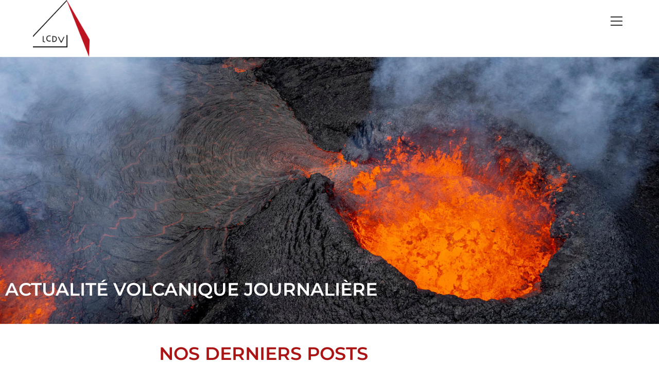

--- FILE ---
content_type: text/html; charset=UTF-8
request_url: https://lechaudrondevulcain.com/?faq_category=lapilli
body_size: 11671
content:
<!DOCTYPE html>
<html class="html" lang="fr-FR">
<head>
	<meta charset="UTF-8">
	<link rel="profile" href="https://gmpg.org/xfn/11">

	<title>le  chaudron de vulcain &#8211; Site de volcanologie</title>
<meta name='robots' content='max-image-preview:large' />
<link rel="pingback" href="https://lechaudrondevulcain.com/xmlrpc.php">
<meta name="viewport" content="width=device-width, initial-scale=1"><link rel="alternate" type="application/rss+xml" title="le  chaudron de vulcain &raquo; Flux" href="https://lechaudrondevulcain.com/feed/" />
<link rel="alternate" type="application/rss+xml" title="le  chaudron de vulcain &raquo; Flux des commentaires" href="https://lechaudrondevulcain.com/comments/feed/" />
<link rel="alternate" type="application/rss+xml" title="le  chaudron de vulcain &raquo; Homepage 1 Flux des commentaires" href="https://lechaudrondevulcain.com/homepage-1/feed/" />
<link rel="alternate" title="oEmbed (JSON)" type="application/json+oembed" href="https://lechaudrondevulcain.com/wp-json/oembed/1.0/embed?url=https%3A%2F%2Flechaudrondevulcain.com%2F" />
<link rel="alternate" title="oEmbed (XML)" type="text/xml+oembed" href="https://lechaudrondevulcain.com/wp-json/oembed/1.0/embed?url=https%3A%2F%2Flechaudrondevulcain.com%2F&#038;format=xml" />
<style id='wp-img-auto-sizes-contain-inline-css'>
img:is([sizes=auto i],[sizes^="auto," i]){contain-intrinsic-size:3000px 1500px}
/*# sourceURL=wp-img-auto-sizes-contain-inline-css */
</style>
<style id='wp-emoji-styles-inline-css'>

	img.wp-smiley, img.emoji {
		display: inline !important;
		border: none !important;
		box-shadow: none !important;
		height: 1em !important;
		width: 1em !important;
		margin: 0 0.07em !important;
		vertical-align: -0.1em !important;
		background: none !important;
		padding: 0 !important;
	}
/*# sourceURL=wp-emoji-styles-inline-css */
</style>
<style id='classic-theme-styles-inline-css'>
/*! This file is auto-generated */
.wp-block-button__link{color:#fff;background-color:#32373c;border-radius:9999px;box-shadow:none;text-decoration:none;padding:calc(.667em + 2px) calc(1.333em + 2px);font-size:1.125em}.wp-block-file__button{background:#32373c;color:#fff;text-decoration:none}
/*# sourceURL=/wp-includes/css/classic-themes.min.css */
</style>
<style id='global-styles-inline-css'>
:root{--wp--preset--aspect-ratio--square: 1;--wp--preset--aspect-ratio--4-3: 4/3;--wp--preset--aspect-ratio--3-4: 3/4;--wp--preset--aspect-ratio--3-2: 3/2;--wp--preset--aspect-ratio--2-3: 2/3;--wp--preset--aspect-ratio--16-9: 16/9;--wp--preset--aspect-ratio--9-16: 9/16;--wp--preset--color--black: #000000;--wp--preset--color--cyan-bluish-gray: #abb8c3;--wp--preset--color--white: #ffffff;--wp--preset--color--pale-pink: #f78da7;--wp--preset--color--vivid-red: #cf2e2e;--wp--preset--color--luminous-vivid-orange: #ff6900;--wp--preset--color--luminous-vivid-amber: #fcb900;--wp--preset--color--light-green-cyan: #7bdcb5;--wp--preset--color--vivid-green-cyan: #00d084;--wp--preset--color--pale-cyan-blue: #8ed1fc;--wp--preset--color--vivid-cyan-blue: #0693e3;--wp--preset--color--vivid-purple: #9b51e0;--wp--preset--gradient--vivid-cyan-blue-to-vivid-purple: linear-gradient(135deg,rgb(6,147,227) 0%,rgb(155,81,224) 100%);--wp--preset--gradient--light-green-cyan-to-vivid-green-cyan: linear-gradient(135deg,rgb(122,220,180) 0%,rgb(0,208,130) 100%);--wp--preset--gradient--luminous-vivid-amber-to-luminous-vivid-orange: linear-gradient(135deg,rgb(252,185,0) 0%,rgb(255,105,0) 100%);--wp--preset--gradient--luminous-vivid-orange-to-vivid-red: linear-gradient(135deg,rgb(255,105,0) 0%,rgb(207,46,46) 100%);--wp--preset--gradient--very-light-gray-to-cyan-bluish-gray: linear-gradient(135deg,rgb(238,238,238) 0%,rgb(169,184,195) 100%);--wp--preset--gradient--cool-to-warm-spectrum: linear-gradient(135deg,rgb(74,234,220) 0%,rgb(151,120,209) 20%,rgb(207,42,186) 40%,rgb(238,44,130) 60%,rgb(251,105,98) 80%,rgb(254,248,76) 100%);--wp--preset--gradient--blush-light-purple: linear-gradient(135deg,rgb(255,206,236) 0%,rgb(152,150,240) 100%);--wp--preset--gradient--blush-bordeaux: linear-gradient(135deg,rgb(254,205,165) 0%,rgb(254,45,45) 50%,rgb(107,0,62) 100%);--wp--preset--gradient--luminous-dusk: linear-gradient(135deg,rgb(255,203,112) 0%,rgb(199,81,192) 50%,rgb(65,88,208) 100%);--wp--preset--gradient--pale-ocean: linear-gradient(135deg,rgb(255,245,203) 0%,rgb(182,227,212) 50%,rgb(51,167,181) 100%);--wp--preset--gradient--electric-grass: linear-gradient(135deg,rgb(202,248,128) 0%,rgb(113,206,126) 100%);--wp--preset--gradient--midnight: linear-gradient(135deg,rgb(2,3,129) 0%,rgb(40,116,252) 100%);--wp--preset--font-size--small: 13px;--wp--preset--font-size--medium: 20px;--wp--preset--font-size--large: 36px;--wp--preset--font-size--x-large: 42px;--wp--preset--spacing--20: 0.44rem;--wp--preset--spacing--30: 0.67rem;--wp--preset--spacing--40: 1rem;--wp--preset--spacing--50: 1.5rem;--wp--preset--spacing--60: 2.25rem;--wp--preset--spacing--70: 3.38rem;--wp--preset--spacing--80: 5.06rem;--wp--preset--shadow--natural: 6px 6px 9px rgba(0, 0, 0, 0.2);--wp--preset--shadow--deep: 12px 12px 50px rgba(0, 0, 0, 0.4);--wp--preset--shadow--sharp: 6px 6px 0px rgba(0, 0, 0, 0.2);--wp--preset--shadow--outlined: 6px 6px 0px -3px rgb(255, 255, 255), 6px 6px rgb(0, 0, 0);--wp--preset--shadow--crisp: 6px 6px 0px rgb(0, 0, 0);}:where(.is-layout-flex){gap: 0.5em;}:where(.is-layout-grid){gap: 0.5em;}body .is-layout-flex{display: flex;}.is-layout-flex{flex-wrap: wrap;align-items: center;}.is-layout-flex > :is(*, div){margin: 0;}body .is-layout-grid{display: grid;}.is-layout-grid > :is(*, div){margin: 0;}:where(.wp-block-columns.is-layout-flex){gap: 2em;}:where(.wp-block-columns.is-layout-grid){gap: 2em;}:where(.wp-block-post-template.is-layout-flex){gap: 1.25em;}:where(.wp-block-post-template.is-layout-grid){gap: 1.25em;}.has-black-color{color: var(--wp--preset--color--black) !important;}.has-cyan-bluish-gray-color{color: var(--wp--preset--color--cyan-bluish-gray) !important;}.has-white-color{color: var(--wp--preset--color--white) !important;}.has-pale-pink-color{color: var(--wp--preset--color--pale-pink) !important;}.has-vivid-red-color{color: var(--wp--preset--color--vivid-red) !important;}.has-luminous-vivid-orange-color{color: var(--wp--preset--color--luminous-vivid-orange) !important;}.has-luminous-vivid-amber-color{color: var(--wp--preset--color--luminous-vivid-amber) !important;}.has-light-green-cyan-color{color: var(--wp--preset--color--light-green-cyan) !important;}.has-vivid-green-cyan-color{color: var(--wp--preset--color--vivid-green-cyan) !important;}.has-pale-cyan-blue-color{color: var(--wp--preset--color--pale-cyan-blue) !important;}.has-vivid-cyan-blue-color{color: var(--wp--preset--color--vivid-cyan-blue) !important;}.has-vivid-purple-color{color: var(--wp--preset--color--vivid-purple) !important;}.has-black-background-color{background-color: var(--wp--preset--color--black) !important;}.has-cyan-bluish-gray-background-color{background-color: var(--wp--preset--color--cyan-bluish-gray) !important;}.has-white-background-color{background-color: var(--wp--preset--color--white) !important;}.has-pale-pink-background-color{background-color: var(--wp--preset--color--pale-pink) !important;}.has-vivid-red-background-color{background-color: var(--wp--preset--color--vivid-red) !important;}.has-luminous-vivid-orange-background-color{background-color: var(--wp--preset--color--luminous-vivid-orange) !important;}.has-luminous-vivid-amber-background-color{background-color: var(--wp--preset--color--luminous-vivid-amber) !important;}.has-light-green-cyan-background-color{background-color: var(--wp--preset--color--light-green-cyan) !important;}.has-vivid-green-cyan-background-color{background-color: var(--wp--preset--color--vivid-green-cyan) !important;}.has-pale-cyan-blue-background-color{background-color: var(--wp--preset--color--pale-cyan-blue) !important;}.has-vivid-cyan-blue-background-color{background-color: var(--wp--preset--color--vivid-cyan-blue) !important;}.has-vivid-purple-background-color{background-color: var(--wp--preset--color--vivid-purple) !important;}.has-black-border-color{border-color: var(--wp--preset--color--black) !important;}.has-cyan-bluish-gray-border-color{border-color: var(--wp--preset--color--cyan-bluish-gray) !important;}.has-white-border-color{border-color: var(--wp--preset--color--white) !important;}.has-pale-pink-border-color{border-color: var(--wp--preset--color--pale-pink) !important;}.has-vivid-red-border-color{border-color: var(--wp--preset--color--vivid-red) !important;}.has-luminous-vivid-orange-border-color{border-color: var(--wp--preset--color--luminous-vivid-orange) !important;}.has-luminous-vivid-amber-border-color{border-color: var(--wp--preset--color--luminous-vivid-amber) !important;}.has-light-green-cyan-border-color{border-color: var(--wp--preset--color--light-green-cyan) !important;}.has-vivid-green-cyan-border-color{border-color: var(--wp--preset--color--vivid-green-cyan) !important;}.has-pale-cyan-blue-border-color{border-color: var(--wp--preset--color--pale-cyan-blue) !important;}.has-vivid-cyan-blue-border-color{border-color: var(--wp--preset--color--vivid-cyan-blue) !important;}.has-vivid-purple-border-color{border-color: var(--wp--preset--color--vivid-purple) !important;}.has-vivid-cyan-blue-to-vivid-purple-gradient-background{background: var(--wp--preset--gradient--vivid-cyan-blue-to-vivid-purple) !important;}.has-light-green-cyan-to-vivid-green-cyan-gradient-background{background: var(--wp--preset--gradient--light-green-cyan-to-vivid-green-cyan) !important;}.has-luminous-vivid-amber-to-luminous-vivid-orange-gradient-background{background: var(--wp--preset--gradient--luminous-vivid-amber-to-luminous-vivid-orange) !important;}.has-luminous-vivid-orange-to-vivid-red-gradient-background{background: var(--wp--preset--gradient--luminous-vivid-orange-to-vivid-red) !important;}.has-very-light-gray-to-cyan-bluish-gray-gradient-background{background: var(--wp--preset--gradient--very-light-gray-to-cyan-bluish-gray) !important;}.has-cool-to-warm-spectrum-gradient-background{background: var(--wp--preset--gradient--cool-to-warm-spectrum) !important;}.has-blush-light-purple-gradient-background{background: var(--wp--preset--gradient--blush-light-purple) !important;}.has-blush-bordeaux-gradient-background{background: var(--wp--preset--gradient--blush-bordeaux) !important;}.has-luminous-dusk-gradient-background{background: var(--wp--preset--gradient--luminous-dusk) !important;}.has-pale-ocean-gradient-background{background: var(--wp--preset--gradient--pale-ocean) !important;}.has-electric-grass-gradient-background{background: var(--wp--preset--gradient--electric-grass) !important;}.has-midnight-gradient-background{background: var(--wp--preset--gradient--midnight) !important;}.has-small-font-size{font-size: var(--wp--preset--font-size--small) !important;}.has-medium-font-size{font-size: var(--wp--preset--font-size--medium) !important;}.has-large-font-size{font-size: var(--wp--preset--font-size--large) !important;}.has-x-large-font-size{font-size: var(--wp--preset--font-size--x-large) !important;}
:where(.wp-block-post-template.is-layout-flex){gap: 1.25em;}:where(.wp-block-post-template.is-layout-grid){gap: 1.25em;}
:where(.wp-block-term-template.is-layout-flex){gap: 1.25em;}:where(.wp-block-term-template.is-layout-grid){gap: 1.25em;}
:where(.wp-block-columns.is-layout-flex){gap: 2em;}:where(.wp-block-columns.is-layout-grid){gap: 2em;}
:root :where(.wp-block-pullquote){font-size: 1.5em;line-height: 1.6;}
/*# sourceURL=global-styles-inline-css */
</style>
<link rel='stylesheet' id='font-awesome-css' href='https://lechaudrondevulcain.com/wp-content/themes/oceanwp/assets/fonts/fontawesome/css/all.min.css?ver=6.4.2' media='all' />
<link rel='stylesheet' id='simple-line-icons-css' href='https://lechaudrondevulcain.com/wp-content/themes/oceanwp/assets/css/third/simple-line-icons.min.css?ver=2.4.0' media='all' />
<link rel='stylesheet' id='oceanwp-style-css' href='https://lechaudrondevulcain.com/wp-content/themes/oceanwp/assets/css/style.min.css?ver=3.5.7' media='all' />
<link rel='stylesheet' id='elementor-icons-css' href='https://lechaudrondevulcain.com/wp-content/plugins/elementor/assets/lib/eicons/css/elementor-icons.min.css?ver=5.46.0' media='all' />
<link rel='stylesheet' id='elementor-frontend-css' href='https://lechaudrondevulcain.com/wp-content/plugins/elementor/assets/css/frontend.min.css?ver=3.34.3' media='all' />
<link rel='stylesheet' id='elementor-post-37707-css' href='https://lechaudrondevulcain.com/wp-content/uploads/elementor/css/post-37707.css?ver=1769499100' media='all' />
<link rel='stylesheet' id='elementor-pro-css' href='https://lechaudrondevulcain.com/wp-content/plugins/elementor-pro/assets/css/frontend.min.css?ver=3.22.1' media='all' />
<link rel='stylesheet' id='widget-heading-css' href='https://lechaudrondevulcain.com/wp-content/plugins/elementor/assets/css/widget-heading.min.css?ver=3.34.3' media='all' />
<link rel='stylesheet' id='elementor-icons-shared-0-css' href='https://lechaudrondevulcain.com/wp-content/plugins/elementor/assets/lib/font-awesome/css/fontawesome.min.css?ver=5.15.3' media='all' />
<link rel='stylesheet' id='elementor-icons-fa-solid-css' href='https://lechaudrondevulcain.com/wp-content/plugins/elementor/assets/lib/font-awesome/css/solid.min.css?ver=5.15.3' media='all' />
<link rel='stylesheet' id='elementor-post-8-css' href='https://lechaudrondevulcain.com/wp-content/uploads/elementor/css/post-8.css?ver=1769499100' media='all' />
<link rel='stylesheet' id='elementor-gf-local-roboto-css' href='https://lechaudrondevulcain.com/wp-content/uploads/elementor/google-fonts/css/roboto.css?ver=1742228274' media='all' />
<link rel='stylesheet' id='elementor-gf-local-robotoslab-css' href='https://lechaudrondevulcain.com/wp-content/uploads/elementor/google-fonts/css/robotoslab.css?ver=1742228277' media='all' />
<link rel='stylesheet' id='elementor-gf-local-montserrat-css' href='https://lechaudrondevulcain.com/wp-content/uploads/elementor/google-fonts/css/montserrat.css?ver=1742228281' media='all' />
<script src="https://lechaudrondevulcain.com/wp-includes/js/jquery/jquery.min.js?ver=3.7.1" id="jquery-core-js"></script>
<script src="https://lechaudrondevulcain.com/wp-includes/js/jquery/jquery-migrate.min.js?ver=3.4.1" id="jquery-migrate-js"></script>
<link rel="https://api.w.org/" href="https://lechaudrondevulcain.com/wp-json/" /><link rel="alternate" title="JSON" type="application/json" href="https://lechaudrondevulcain.com/wp-json/wp/v2/pages/8" /><link rel="EditURI" type="application/rsd+xml" title="RSD" href="https://lechaudrondevulcain.com/xmlrpc.php?rsd" />
<meta name="generator" content="WordPress 6.9" />
<link rel="canonical" href="https://lechaudrondevulcain.com/" />
<link rel='shortlink' href='https://lechaudrondevulcain.com/' />
<meta name="generator" content="Elementor 3.34.3; features: additional_custom_breakpoints; settings: css_print_method-external, google_font-enabled, font_display-swap">
<style>.recentcomments a{display:inline !important;padding:0 !important;margin:0 !important;}</style>			<style>
				.e-con.e-parent:nth-of-type(n+4):not(.e-lazyloaded):not(.e-no-lazyload),
				.e-con.e-parent:nth-of-type(n+4):not(.e-lazyloaded):not(.e-no-lazyload) * {
					background-image: none !important;
				}
				@media screen and (max-height: 1024px) {
					.e-con.e-parent:nth-of-type(n+3):not(.e-lazyloaded):not(.e-no-lazyload),
					.e-con.e-parent:nth-of-type(n+3):not(.e-lazyloaded):not(.e-no-lazyload) * {
						background-image: none !important;
					}
				}
				@media screen and (max-height: 640px) {
					.e-con.e-parent:nth-of-type(n+2):not(.e-lazyloaded):not(.e-no-lazyload),
					.e-con.e-parent:nth-of-type(n+2):not(.e-lazyloaded):not(.e-no-lazyload) * {
						background-image: none !important;
					}
				}
			</style>
			<link rel="icon" href="https://lechaudrondevulcain.com/wp-content/uploads/2016/07/cropped-logos-vecteuriser-ok-e1510081760187-32x32.png" sizes="32x32" />
<link rel="icon" href="https://lechaudrondevulcain.com/wp-content/uploads/2016/07/cropped-logos-vecteuriser-ok-e1510081760187-192x192.png" sizes="192x192" />
<link rel="apple-touch-icon" href="https://lechaudrondevulcain.com/wp-content/uploads/2016/07/cropped-logos-vecteuriser-ok-e1510081760187-180x180.png" />
<meta name="msapplication-TileImage" content="https://lechaudrondevulcain.com/wp-content/uploads/2016/07/cropped-logos-vecteuriser-ok-e1510081760187-270x270.png" />
<!-- OceanWP CSS -->
<style type="text/css">
/* Header CSS */#site-logo #site-logo-inner,.oceanwp-social-menu .social-menu-inner,#site-header.full_screen-header .menu-bar-inner,.after-header-content .after-header-content-inner{height:86px}#site-navigation-wrap .dropdown-menu >li >a,.oceanwp-mobile-menu-icon a,.mobile-menu-close,.after-header-content-inner >a{line-height:86px}#site-header.has-header-media .overlay-header-media{background-color:rgba(0,0,0,0.5)}#site-logo #site-logo-inner a img,#site-header.center-header #site-navigation-wrap .middle-site-logo a img{max-width:110px}#site-navigation-wrap .dropdown-menu >li >a{padding:0 10px}
</style></head>

<body class="home wp-singular page-template-default page page-id-8 wp-custom-logo wp-embed-responsive wp-theme-oceanwp oceanwp-theme dropdown-mobile default-breakpoint has-sidebar content-right-sidebar page-header-disabled has-breadcrumbs elementor-default elementor-template-full-width elementor-kit-37707 elementor-page elementor-page-8" itemscope="itemscope" itemtype="https://schema.org/WebPage">

	
	
	<div id="outer-wrap" class="site clr">

		<a class="skip-link screen-reader-text" href="#main">Skip to content</a>

		
		<div id="wrap" class="clr">

			
			
<header id="site-header" class="full_screen-header clr" data-height="86" itemscope="itemscope" itemtype="https://schema.org/WPHeader" role="banner">

	
		

<div id="site-header-inner" class="clr container">

	
	

<div id="site-logo" class="clr" itemscope itemtype="https://schema.org/Brand" >

	
	<div id="site-logo-inner" class="clr">

		<a href="https://lechaudrondevulcain.com/" class="custom-logo-link" rel="home" aria-current="page"><img fetchpriority="high" width="512" height="512" src="https://lechaudrondevulcain.com/wp-content/uploads/2016/07/cropped-logos-vecteuriser-ok-e1510081760187.png" class="custom-logo" alt="le  chaudron de vulcain" decoding="async" srcset="https://lechaudrondevulcain.com/wp-content/uploads/2016/07/cropped-logos-vecteuriser-ok-e1510081760187.png 512w, https://lechaudrondevulcain.com/wp-content/uploads/2016/07/cropped-logos-vecteuriser-ok-e1510081760187-300x300.png 300w, https://lechaudrondevulcain.com/wp-content/uploads/2016/07/cropped-logos-vecteuriser-ok-e1510081760187-150x150.png 150w, https://lechaudrondevulcain.com/wp-content/uploads/2016/07/cropped-logos-vecteuriser-ok-e1510081760187-270x270.png 270w, https://lechaudrondevulcain.com/wp-content/uploads/2016/07/cropped-logos-vecteuriser-ok-e1510081760187-192x192.png 192w, https://lechaudrondevulcain.com/wp-content/uploads/2016/07/cropped-logos-vecteuriser-ok-e1510081760187-180x180.png 180w, https://lechaudrondevulcain.com/wp-content/uploads/2016/07/cropped-logos-vecteuriser-ok-e1510081760187-32x32.png 32w" sizes="(max-width: 512px) 100vw, 512px" /></a>
	</div><!-- #site-logo-inner -->

	
	
</div><!-- #site-logo -->


	<div id="site-navigation-wrap" class="clr">

		<div class="menu-bar-wrap clr">
			<div class="menu-bar-inner clr">
				<a href="https://lechaudrondevulcain.com/#header-menu-toggle" class="menu-bar"><span class="ham"></span><span class="screen-reader-text">View website Menu</span></a>
			</div>
		</div>

		<div id="full-screen-menu" class="clr">
			<div id="full-screen-menu-inner" class="clr">
				
			
			
			<nav id="site-navigation" class="navigation main-navigation clr" itemscope="itemscope" itemtype="https://schema.org/SiteNavigationElement" role="navigation" >

				<ul id="menu-menu-2024" class="main-menu fs-dropdown-menu"><li id="menu-item-45671" class="menu-item menu-item-type-post_type menu-item-object-page menu-item-home current-menu-item page_item page-item-8 current_page_item menu-item-45671"><a href="https://lechaudrondevulcain.com/" class="menu-link"><span class="text-wrap">Accueil</span></a></li><li id="menu-item-45672" class="menu-item menu-item-type-post_type menu-item-object-page menu-item-45672"><a href="https://lechaudrondevulcain.com/contact-3/" class="menu-link"><span class="text-wrap">Contact</span></a></li><li class="search-toggle-li" ><form action="https://lechaudrondevulcain.com/" class="header-searchform" aria-label="Rechercher sur ce site"><span class="search-text">Saisissez votre recherche<span><i></i><i></i><i></i></span></span><input aria-label="After typing hit enter to submit search query" type="search" name="s" value="" autocomplete="off" /></form></li></ul>
			</nav><!-- #site-navigation -->

			
			
		
		
				</div>
		</div>

	</div><!-- #site-header-wrap -->

	
	
	<div class="oceanwp-mobile-menu-icon clr mobile-right">

		
		
		
		<a href="https://lechaudrondevulcain.com/#mobile-menu-toggle" class="mobile-menu"  aria-label="Menu mobile">
							<i class="fa fa-bars" aria-hidden="true"></i>
								<span class="oceanwp-text">Menu</span>
				<span class="oceanwp-close-text">Fermer</span>
						</a>

		
		
		
	</div><!-- #oceanwp-mobile-menu-navbar -->

	

</div><!-- #site-header-inner -->


<div id="mobile-dropdown" class="clr" >

	<nav class="clr" itemscope="itemscope" itemtype="https://schema.org/SiteNavigationElement">

		<ul id="menu-menu-2025" class="menu"><li class="menu-item menu-item-type-post_type menu-item-object-page menu-item-home current-menu-item page_item page-item-8 current_page_item menu-item-45671"><a href="https://lechaudrondevulcain.com/" aria-current="page">Accueil</a></li>
<li class="menu-item menu-item-type-post_type menu-item-object-page menu-item-45672"><a href="https://lechaudrondevulcain.com/contact-3/">Contact</a></li>
<li class="search-toggle-li" ><form action="https://lechaudrondevulcain.com/" class="header-searchform" aria-label="Rechercher sur ce site"><span class="search-text">Saisissez votre recherche<span><i></i><i></i><i></i></span></span><input aria-label="After typing hit enter to submit search query" type="search" name="s" value="" autocomplete="off" /></form></li></ul>
<div id="mobile-menu-search" class="clr">
	<form aria-label="Rechercher sur ce site" method="get" action="https://lechaudrondevulcain.com/" class="mobile-searchform">
		<input aria-label="Insérer une requête de recherche" value="" class="field" id="ocean-mobile-search-1" type="search" name="s" autocomplete="off" placeholder="Rechercher" />
		<button aria-label="Envoyer la recherche" type="submit" class="searchform-submit">
			<i class=" icon-magnifier" aria-hidden="true" role="img"></i>		</button>
					</form>
</div><!-- .mobile-menu-search -->

	</nav>

</div>


		
		
</header><!-- #site-header -->


			
			<main id="main" class="site-main clr"  role="main">

						<div data-elementor-type="wp-page" data-elementor-id="8" class="elementor elementor-8" data-elementor-post-type="page">
						<section class="elementor-section elementor-top-section elementor-element elementor-element-4a32bff elementor-section-height-min-height elementor-section-items-bottom elementor-section-boxed elementor-section-height-default" data-id="4a32bff" data-element_type="section" data-settings="{&quot;background_background&quot;:&quot;classic&quot;}">
						<div class="elementor-container elementor-column-gap-default">
					<div class="elementor-column elementor-col-50 elementor-top-column elementor-element elementor-element-d1d5e92" data-id="d1d5e92" data-element_type="column">
			<div class="elementor-widget-wrap elementor-element-populated">
						<div class="elementor-element elementor-element-a01d1a5 elementor-widget elementor-widget-heading" data-id="a01d1a5" data-element_type="widget" data-widget_type="heading.default">
				<div class="elementor-widget-container">
					<h2 class="elementor-heading-title elementor-size-default">ACTUALITÉ VOLCANIQUE JOURNALIÈRE</h2>				</div>
				</div>
					</div>
		</div>
				<div class="elementor-column elementor-col-50 elementor-top-column elementor-element elementor-element-01cab14" data-id="01cab14" data-element_type="column">
			<div class="elementor-widget-wrap">
							</div>
		</div>
					</div>
		</section>
				<section class="elementor-section elementor-top-section elementor-element elementor-element-f86ab68 elementor-section-boxed elementor-section-height-default elementor-section-height-default" data-id="f86ab68" data-element_type="section">
						<div class="elementor-container elementor-column-gap-default">
					<div class="elementor-column elementor-col-100 elementor-top-column elementor-element elementor-element-38edb18" data-id="38edb18" data-element_type="column">
			<div class="elementor-widget-wrap elementor-element-populated">
						<div class="elementor-element elementor-element-f3c3b07 elementor-widget elementor-widget-heading" data-id="f3c3b07" data-element_type="widget" data-widget_type="heading.default">
				<div class="elementor-widget-container">
					<h2 class="elementor-heading-title elementor-size-default">NOS DERNIERS POSTS</h2>				</div>
				</div>
				<div class="elementor-element elementor-element-07823c6 elementor-search-form--skin-classic elementor-search-form--button-type-icon elementor-search-form--icon-search elementor-widget elementor-widget-search-form" data-id="07823c6" data-element_type="widget" data-settings="{&quot;skin&quot;:&quot;classic&quot;}" data-widget_type="search-form.default">
				<div class="elementor-widget-container">
							<search role="search">
			<form class="elementor-search-form" action="https://lechaudrondevulcain.com" method="get">
												<div class="elementor-search-form__container">
					<label class="elementor-screen-only" for="elementor-search-form-07823c6">Rechercher </label>

					
					<input id="elementor-search-form-07823c6" placeholder="Rechercher un volcan, un sujet,..." class="elementor-search-form__input" type="search" name="s" value="">
					
											<button class="elementor-search-form__submit" type="submit" aria-label="Rechercher ">
															<i aria-hidden="true" class="fas fa-search"></i>								<span class="elementor-screen-only">Rechercher </span>
													</button>
					
									</div>
			</form>
		</search>
						</div>
				</div>
					</div>
		</div>
					</div>
		</section>
				<section class="elementor-section elementor-top-section elementor-element elementor-element-56dfe41 elementor-section-boxed elementor-section-height-default elementor-section-height-default" data-id="56dfe41" data-element_type="section">
						<div class="elementor-container elementor-column-gap-default">
					<div class="elementor-column elementor-col-100 elementor-top-column elementor-element elementor-element-66350e6" data-id="66350e6" data-element_type="column">
			<div class="elementor-widget-wrap elementor-element-populated">
						<div class="elementor-element elementor-element-238da76 elementor-posts--align-center elementor-grid-3 elementor-grid-tablet-2 elementor-grid-mobile-1 elementor-posts--thumbnail-top load-more-align-center elementor-widget elementor-widget-posts" data-id="238da76" data-element_type="widget" data-settings="{&quot;pagination_type&quot;:&quot;load_more_on_click&quot;,&quot;classic_columns&quot;:&quot;3&quot;,&quot;classic_columns_tablet&quot;:&quot;2&quot;,&quot;classic_columns_mobile&quot;:&quot;1&quot;,&quot;classic_row_gap&quot;:{&quot;unit&quot;:&quot;px&quot;,&quot;size&quot;:35,&quot;sizes&quot;:[]},&quot;classic_row_gap_tablet&quot;:{&quot;unit&quot;:&quot;px&quot;,&quot;size&quot;:&quot;&quot;,&quot;sizes&quot;:[]},&quot;classic_row_gap_mobile&quot;:{&quot;unit&quot;:&quot;px&quot;,&quot;size&quot;:&quot;&quot;,&quot;sizes&quot;:[]},&quot;load_more_spinner&quot;:{&quot;value&quot;:&quot;fas fa-spinner&quot;,&quot;library&quot;:&quot;fa-solid&quot;}}" data-widget_type="posts.classic">
				<div class="elementor-widget-container">
							<div class="elementor-posts-container elementor-posts elementor-posts--skin-classic elementor-grid">
				<article class="elementor-post elementor-grid-item post-45789 post type-post status-publish format-standard has-post-thumbnail hentry category-blog-georges-vitton category-colombie category-costa-rica category-ibu category-indonesie category-le-chaudron-de-vulcain category-mexique category-perou category-poas category-popocatepetl category-purace category-rincon-de-la-vieja tag-blog-georges-vitton tag-colombie tag-costa-rica tag-ibu tag-indonesie tag-le-chaudron-de-vulcain tag-mexique tag-perou tag-poas tag-popocatepetl tag-purace tag-rincon-de-la-vieja tag-sabancaya entry has-media">
				<a class="elementor-post__thumbnail__link" href="https://lechaudrondevulcain.com/january-27-2026-en-indonesia-ibu-colombia-purace-los-coconucos-volcanic-chain-peru-sabancaya-costa-rica-poas-rincon-de-la-vieja-mexico-popocatepetl/" tabindex="-1" >
			<div class="elementor-post__thumbnail"><img decoding="async" width="1000" height="750" src="https://lechaudrondevulcain.com/wp-content/uploads/2026/01/VEN_IBU20260127064008.jpg" class="attachment-full size-full wp-image-45783" alt="" srcset="https://lechaudrondevulcain.com/wp-content/uploads/2026/01/VEN_IBU20260127064008.jpg 1000w, https://lechaudrondevulcain.com/wp-content/uploads/2026/01/VEN_IBU20260127064008-300x225.jpg 300w, https://lechaudrondevulcain.com/wp-content/uploads/2026/01/VEN_IBU20260127064008-768x576.jpg 768w" sizes="(max-width: 1000px) 100vw, 1000px" /></div>
		</a>
				<div class="elementor-post__text">
				<h3 class="elementor-post__title">
			<a href="https://lechaudrondevulcain.com/january-27-2026-en-indonesia-ibu-colombia-purace-los-coconucos-volcanic-chain-peru-sabancaya-costa-rica-poas-rincon-de-la-vieja-mexico-popocatepetl/" >
				January 27, 2026. EN. Indonesia : Ibu , Colombia : Purace – Los Coconucos volcanic chain , Peru : Sabancaya , Costa Rica : Poas / Rincon de la Vieja , Mexico : Popocatepetl .			</a>
		</h3>
		
		<a class="elementor-post__read-more" href="https://lechaudrondevulcain.com/january-27-2026-en-indonesia-ibu-colombia-purace-los-coconucos-volcanic-chain-peru-sabancaya-costa-rica-poas-rincon-de-la-vieja-mexico-popocatepetl/" aria-label="En savoir plus sur January 27, 2026. EN. Indonesia : Ibu , Colombia : Purace – Los Coconucos volcanic chain , Peru : Sabancaya , Costa Rica : Poas / Rincon de la Vieja , Mexico : Popocatepetl ." tabindex="-1" >
			EN SAVOIR PLUS		</a>

				</div>
				</article>
				<article class="elementor-post elementor-grid-item post-45782 post type-post status-publish format-standard has-post-thumbnail hentry category-blog-georges-vitton category-colombie category-costa-rica category-ibu category-indonesie category-le-chaudron-de-vulcain category-mexique category-perou category-poas category-popocatepetl category-purace category-rincon-de-la-vieja tag-blog-georges-vitton tag-colombie tag-costa-rica tag-ibu tag-indonesie tag-le-chaudron-de-vulcain tag-mexique tag-perou tag-poas tag-popocatepetl tag-purace tag-rincon-de-la-vieja tag-sabancaya entry has-media">
				<a class="elementor-post__thumbnail__link" href="https://lechaudrondevulcain.com/27-janvier-2026-fr-indonesie-ibu-colombie-purace-chaine-volcanique-los-coconucos-perou-sabancaya-costa-rica-poas-rincon-de-la-vieja-mexique-popocatepetl/" tabindex="-1" >
			<div class="elementor-post__thumbnail"><img decoding="async" width="1000" height="750" src="https://lechaudrondevulcain.com/wp-content/uploads/2026/01/VEN_IBU20260127064008.jpg" class="attachment-full size-full wp-image-45783" alt="" srcset="https://lechaudrondevulcain.com/wp-content/uploads/2026/01/VEN_IBU20260127064008.jpg 1000w, https://lechaudrondevulcain.com/wp-content/uploads/2026/01/VEN_IBU20260127064008-300x225.jpg 300w, https://lechaudrondevulcain.com/wp-content/uploads/2026/01/VEN_IBU20260127064008-768x576.jpg 768w" sizes="(max-width: 1000px) 100vw, 1000px" /></div>
		</a>
				<div class="elementor-post__text">
				<h3 class="elementor-post__title">
			<a href="https://lechaudrondevulcain.com/27-janvier-2026-fr-indonesie-ibu-colombie-purace-chaine-volcanique-los-coconucos-perou-sabancaya-costa-rica-poas-rincon-de-la-vieja-mexique-popocatepetl/" >
				27 Janvier 2026. FR. Indonésie : Ibu , Colombie : Puracé – Chaîne volcanique Los Coconucos , Pérou : Sabancaya , Costa Rica : Poas / Rincon de la Vieja , Mexique : Popocatepetl .			</a>
		</h3>
		
		<a class="elementor-post__read-more" href="https://lechaudrondevulcain.com/27-janvier-2026-fr-indonesie-ibu-colombie-purace-chaine-volcanique-los-coconucos-perou-sabancaya-costa-rica-poas-rincon-de-la-vieja-mexique-popocatepetl/" aria-label="En savoir plus sur 27 Janvier 2026. FR. Indonésie : Ibu , Colombie : Puracé – Chaîne volcanique Los Coconucos , Pérou : Sabancaya , Costa Rica : Poas / Rincon de la Vieja , Mexique : Popocatepetl ." tabindex="-1" >
			EN SAVOIR PLUS		</a>

				</div>
				</article>
				<article class="elementor-post elementor-grid-item post-45779 post type-post status-publish format-standard has-post-thumbnail hentry category-blog-georges-vitton category-colombie category-cumbal category-equateur category-hawai category-indonesie category-kilauea category-la-reunion category-le-chaudron-de-vulcain category-marapi category-piton-de-la-fournaise category-reventador tag-blog-georges-vitton tag-colombie tag-cumbal tag-equateur tag-hawai tag-indonesie tag-kilauea tag-la-reunion tag-le-chaudron-de-vulcain tag-marapi tag-piton-de-la-fournaise tag-reventador entry has-media">
				<a class="elementor-post__thumbnail__link" href="https://lechaudrondevulcain.com/january-26-2026-en-indonesia-marapi-hawaii-kilauea-colombia-cumbal-ecuador-el-reventador-la-reunion-island-piton-de-la-fournaise/" tabindex="-1" >
			<div class="elementor-post__thumbnail"><img decoding="async" width="2048" height="1149" src="https://lechaudrondevulcain.com/wp-content/uploads/2026/01/621675155_10240698941442065_74388860720799099_n.jpg" class="attachment-full size-full wp-image-45777" alt="" srcset="https://lechaudrondevulcain.com/wp-content/uploads/2026/01/621675155_10240698941442065_74388860720799099_n.jpg 2048w, https://lechaudrondevulcain.com/wp-content/uploads/2026/01/621675155_10240698941442065_74388860720799099_n-300x168.jpg 300w, https://lechaudrondevulcain.com/wp-content/uploads/2026/01/621675155_10240698941442065_74388860720799099_n-1024x575.jpg 1024w, https://lechaudrondevulcain.com/wp-content/uploads/2026/01/621675155_10240698941442065_74388860720799099_n-768x431.jpg 768w, https://lechaudrondevulcain.com/wp-content/uploads/2026/01/621675155_10240698941442065_74388860720799099_n-1536x862.jpg 1536w, https://lechaudrondevulcain.com/wp-content/uploads/2026/01/621675155_10240698941442065_74388860720799099_n-800x450.jpg 800w" sizes="(max-width: 2048px) 100vw, 2048px" /></div>
		</a>
				<div class="elementor-post__text">
				<h3 class="elementor-post__title">
			<a href="https://lechaudrondevulcain.com/january-26-2026-en-indonesia-marapi-hawaii-kilauea-colombia-cumbal-ecuador-el-reventador-la-reunion-island-piton-de-la-fournaise/" >
				January 26, 2026. EN. Indonesia : Marapi , Hawaii : Kilauea , Colombia : Cumbal , Ecuador : El Reventador , La Réunion Island : Piton de la Fournaise .			</a>
		</h3>
		
		<a class="elementor-post__read-more" href="https://lechaudrondevulcain.com/january-26-2026-en-indonesia-marapi-hawaii-kilauea-colombia-cumbal-ecuador-el-reventador-la-reunion-island-piton-de-la-fournaise/" aria-label="En savoir plus sur January 26, 2026. EN. Indonesia : Marapi , Hawaii : Kilauea , Colombia : Cumbal , Ecuador : El Reventador , La Réunion Island : Piton de la Fournaise ." tabindex="-1" >
			EN SAVOIR PLUS		</a>

				</div>
				</article>
				<article class="elementor-post elementor-grid-item post-45773 post type-post status-publish format-standard has-post-thumbnail hentry category-blog-georges-vitton category-colombie category-cumbal category-equateur category-hawai category-indonesie category-kilauea category-la-reunion category-le-chaudron-de-vulcain category-marapi category-non-classe category-piton-de-la-fournaise category-reventador tag-blog-georges-vitton tag-colombie tag-cumbal tag-equateur tag-hawai tag-indonesie tag-kilauea tag-la-reunion tag-le-chaudron-de-vulcain tag-marapi tag-piton-de-la-fournaise tag-reventador entry has-media">
				<a class="elementor-post__thumbnail__link" href="https://lechaudrondevulcain.com/26-janvier-2026-fr-indonesie-marapi-hawaii-kilauea-colombie-cumbal-equateur-el-reventador-ile-de-la-reunion-piton-de-la-fournaise/" tabindex="-1" >
			<div class="elementor-post__thumbnail"><img loading="lazy" decoding="async" width="746" height="396" src="https://lechaudrondevulcain.com/wp-content/uploads/2026/01/Capture-decran-2026-01-26-093333.png" class="attachment-full size-full wp-image-45781" alt="" srcset="https://lechaudrondevulcain.com/wp-content/uploads/2026/01/Capture-decran-2026-01-26-093333.png 746w, https://lechaudrondevulcain.com/wp-content/uploads/2026/01/Capture-decran-2026-01-26-093333-300x159.png 300w" sizes="(max-width: 746px) 100vw, 746px" /></div>
		</a>
				<div class="elementor-post__text">
				<h3 class="elementor-post__title">
			<a href="https://lechaudrondevulcain.com/26-janvier-2026-fr-indonesie-marapi-hawaii-kilauea-colombie-cumbal-equateur-el-reventador-ile-de-la-reunion-piton-de-la-fournaise/" >
				26 Janvier 2026. FR. Indonésie : Marapi , Hawaii : Kilauea , Colombie : Cumbal , Equateur : El Reventador , Ile de la Réunion : Piton de la Fournaise .			</a>
		</h3>
		
		<a class="elementor-post__read-more" href="https://lechaudrondevulcain.com/26-janvier-2026-fr-indonesie-marapi-hawaii-kilauea-colombie-cumbal-equateur-el-reventador-ile-de-la-reunion-piton-de-la-fournaise/" aria-label="En savoir plus sur 26 Janvier 2026. FR. Indonésie : Marapi , Hawaii : Kilauea , Colombie : Cumbal , Equateur : El Reventador , Ile de la Réunion : Piton de la Fournaise ." tabindex="-1" >
			EN SAVOIR PLUS		</a>

				</div>
				</article>
				<article class="elementor-post elementor-grid-item post-45771 post type-post status-publish format-standard has-post-thumbnail hentry category-blog-georges-vitton category-chichonal category-el-chichon category-equateur category-fuego category-guatemala category-hawai category-indonesie category-kilauea category-le-chaudron-de-vulcain category-lewotobi-laki-laki category-mexique category-sangay tag-blog-georges-vitton tag-el-chichon tag-equateur tag-fuego tag-guatemala tag-hawai tag-indonesie tag-kilauea tag-le-chaudron-de-vulcain tag-lewotobi-laki-laki tag-mexique tag-sangay entry has-media">
				<a class="elementor-post__thumbnail__link" href="https://lechaudrondevulcain.com/january-25-2026-en-hawaii-kilauea-indonesia-lewotobi-laki-laki-mexico-el-chichon-ecuador-sangay-guatemala-fuego/" tabindex="-1" >
			<div class="elementor-post__thumbnail"><img loading="lazy" decoding="async" width="1280" height="720" src="https://lechaudrondevulcain.com/wp-content/uploads/2026/01/2026-01-24-kilauea-ash-FEATURE.jpg" class="attachment-full size-full wp-image-45766" alt="" srcset="https://lechaudrondevulcain.com/wp-content/uploads/2026/01/2026-01-24-kilauea-ash-FEATURE.jpg 1280w, https://lechaudrondevulcain.com/wp-content/uploads/2026/01/2026-01-24-kilauea-ash-FEATURE-300x169.jpg 300w, https://lechaudrondevulcain.com/wp-content/uploads/2026/01/2026-01-24-kilauea-ash-FEATURE-1024x576.jpg 1024w, https://lechaudrondevulcain.com/wp-content/uploads/2026/01/2026-01-24-kilauea-ash-FEATURE-768x432.jpg 768w, https://lechaudrondevulcain.com/wp-content/uploads/2026/01/2026-01-24-kilauea-ash-FEATURE-800x450.jpg 800w" sizes="(max-width: 1280px) 100vw, 1280px" /></div>
		</a>
				<div class="elementor-post__text">
				<h3 class="elementor-post__title">
			<a href="https://lechaudrondevulcain.com/january-25-2026-en-hawaii-kilauea-indonesia-lewotobi-laki-laki-mexico-el-chichon-ecuador-sangay-guatemala-fuego/" >
				January 25, 2026. EN. Hawaii : Kilauea , Indonesia : Lewotobi Laki-Laki , Mexico : El Chichon , Ecuador : Sangay , Guatemala : Fuego .			</a>
		</h3>
		
		<a class="elementor-post__read-more" href="https://lechaudrondevulcain.com/january-25-2026-en-hawaii-kilauea-indonesia-lewotobi-laki-laki-mexico-el-chichon-ecuador-sangay-guatemala-fuego/" aria-label="En savoir plus sur January 25, 2026. EN. Hawaii : Kilauea , Indonesia : Lewotobi Laki-Laki , Mexico : El Chichon , Ecuador : Sangay , Guatemala : Fuego ." tabindex="-1" >
			EN SAVOIR PLUS		</a>

				</div>
				</article>
				<article class="elementor-post elementor-grid-item post-45761 post type-post status-publish format-standard has-post-thumbnail hentry category-blog-georges-vitton category-chichonal category-fuego category-guatemala category-hawai category-indonesie category-kilauea category-le-chaudron-de-vulcain category-lewotobi-laki-laki category-mexique category-sangay tag-blog-georges-vitton tag-el-chichon tag-equateur tag-fuego tag-guatemala tag-hawai tag-indonesie tag-kilauea tag-le-chaudron-de-vulcain tag-lewotobi-laki-laki tag-mexique tag-sangay entry has-media">
				<a class="elementor-post__thumbnail__link" href="https://lechaudrondevulcain.com/25-janvier-2026-fr-hawaii-kilauea-indonesie-lewotobi-laki-laki-mexique-el-chichon-equateur-sangay-guatemala-fuego/" tabindex="-1" >
			<div class="elementor-post__thumbnail"><img loading="lazy" decoding="async" width="1280" height="720" src="https://lechaudrondevulcain.com/wp-content/uploads/2026/01/2026-01-24-kilauea-ash-FEATURE.jpg" class="attachment-full size-full wp-image-45766" alt="" srcset="https://lechaudrondevulcain.com/wp-content/uploads/2026/01/2026-01-24-kilauea-ash-FEATURE.jpg 1280w, https://lechaudrondevulcain.com/wp-content/uploads/2026/01/2026-01-24-kilauea-ash-FEATURE-300x169.jpg 300w, https://lechaudrondevulcain.com/wp-content/uploads/2026/01/2026-01-24-kilauea-ash-FEATURE-1024x576.jpg 1024w, https://lechaudrondevulcain.com/wp-content/uploads/2026/01/2026-01-24-kilauea-ash-FEATURE-768x432.jpg 768w, https://lechaudrondevulcain.com/wp-content/uploads/2026/01/2026-01-24-kilauea-ash-FEATURE-800x450.jpg 800w" sizes="(max-width: 1280px) 100vw, 1280px" /></div>
		</a>
				<div class="elementor-post__text">
				<h3 class="elementor-post__title">
			<a href="https://lechaudrondevulcain.com/25-janvier-2026-fr-hawaii-kilauea-indonesie-lewotobi-laki-laki-mexique-el-chichon-equateur-sangay-guatemala-fuego/" >
				25 Janvier 2026. FR. Hawaii : Kilauea , Indonésie : Lewotobi Laki-Laki , Mexique : El Chichon , Equateur : Sangay , Guatemala : Fuego .			</a>
		</h3>
		
		<a class="elementor-post__read-more" href="https://lechaudrondevulcain.com/25-janvier-2026-fr-hawaii-kilauea-indonesie-lewotobi-laki-laki-mexique-el-chichon-equateur-sangay-guatemala-fuego/" aria-label="En savoir plus sur 25 Janvier 2026. FR. Hawaii : Kilauea , Indonésie : Lewotobi Laki-Laki , Mexique : El Chichon , Equateur : Sangay , Guatemala : Fuego ." tabindex="-1" >
			EN SAVOIR PLUS		</a>

				</div>
				</article>
				</div>
					<span class="e-load-more-spinner">
				<i aria-hidden="true" class="fas fa-spinner"></i>			</span>
		
				<div class="e-load-more-anchor" data-page="1" data-max-page="867" data-next-page="https://lechaudrondevulcain.com/page/2/?faq_category=lapilli"></div>
				<div class="elementor-button-wrapper">
			<a href="#" class="elementor-button-link elementor-button" role="button">
						<span class="elementor-button-content-wrapper">
									<span class="elementor-button-text">VOIR PLUS</span>
					</span>
					</a>
		</div>
				<div class="e-load-more-message"></div>
						</div>
				</div>
					</div>
		</div>
					</div>
		</section>
				</div>
		
	</main><!-- #main -->

	
	
	
		
<footer id="footer" class="site-footer" itemscope="itemscope" itemtype="https://schema.org/WPFooter" role="contentinfo">

	
	<div id="footer-inner" class="clr">

		

<div id="footer-bottom" class="clr no-footer-nav">

	
	<div id="footer-bottom-inner" class="container clr">

		
		
			<div id="copyright" class="clr" role="contentinfo">
				Copyright - OceanWP Theme by OceanWP			</div><!-- #copyright -->

			
	</div><!-- #footer-bottom-inner -->

	
</div><!-- #footer-bottom -->


	</div><!-- #footer-inner -->

	
</footer><!-- #footer -->

	
	
</div><!-- #wrap -->


</div><!-- #outer-wrap -->



<a aria-label="Scroll to the top of the page" href="#" id="scroll-top" class="scroll-top-right"><i class=" fa fa-angle-up" aria-hidden="true" role="img"></i></a>




<script type="speculationrules">
{"prefetch":[{"source":"document","where":{"and":[{"href_matches":"/*"},{"not":{"href_matches":["/wp-*.php","/wp-admin/*","/wp-content/uploads/*","/wp-content/*","/wp-content/plugins/*","/wp-content/themes/oceanwp/*","/*\\?(.+)"]}},{"not":{"selector_matches":"a[rel~=\"nofollow\"]"}},{"not":{"selector_matches":".no-prefetch, .no-prefetch a"}}]},"eagerness":"conservative"}]}
</script>
			<script>
				const lazyloadRunObserver = () => {
					const lazyloadBackgrounds = document.querySelectorAll( `.e-con.e-parent:not(.e-lazyloaded)` );
					const lazyloadBackgroundObserver = new IntersectionObserver( ( entries ) => {
						entries.forEach( ( entry ) => {
							if ( entry.isIntersecting ) {
								let lazyloadBackground = entry.target;
								if( lazyloadBackground ) {
									lazyloadBackground.classList.add( 'e-lazyloaded' );
								}
								lazyloadBackgroundObserver.unobserve( entry.target );
							}
						});
					}, { rootMargin: '200px 0px 200px 0px' } );
					lazyloadBackgrounds.forEach( ( lazyloadBackground ) => {
						lazyloadBackgroundObserver.observe( lazyloadBackground );
					} );
				};
				const events = [
					'DOMContentLoaded',
					'elementor/lazyload/observe',
				];
				events.forEach( ( event ) => {
					document.addEventListener( event, lazyloadRunObserver );
				} );
			</script>
			<script src="https://lechaudrondevulcain.com/wp-includes/js/comment-reply.min.js?ver=6.9" id="comment-reply-js" async data-wp-strategy="async" fetchpriority="low"></script>
<script src="https://lechaudrondevulcain.com/wp-includes/js/imagesloaded.min.js?ver=5.0.0" id="imagesloaded-js"></script>
<script id="oceanwp-main-js-extra">
var oceanwpLocalize = {"nonce":"e493cf4bb8","isRTL":"","menuSearchStyle":"drop_down","mobileMenuSearchStyle":"disabled","sidrSource":null,"sidrDisplace":"1","sidrSide":"left","sidrDropdownTarget":"link","verticalHeaderTarget":"link","customScrollOffset":"0","customSelects":".woocommerce-ordering .orderby, #dropdown_product_cat, .widget_categories select, .widget_archive select, .single-product .variations_form .variations select"};
//# sourceURL=oceanwp-main-js-extra
</script>
<script src="https://lechaudrondevulcain.com/wp-content/themes/oceanwp/assets/js/theme.min.js?ver=3.5.7" id="oceanwp-main-js"></script>
<script src="https://lechaudrondevulcain.com/wp-content/themes/oceanwp/assets/js/full-screen-menu.min.js?ver=3.5.7" id="oceanwp-full-screen-menu-js"></script>
<script src="https://lechaudrondevulcain.com/wp-content/themes/oceanwp/assets/js/drop-down-mobile-menu.min.js?ver=3.5.7" id="oceanwp-drop-down-mobile-menu-js"></script>
<script src="https://lechaudrondevulcain.com/wp-content/themes/oceanwp/assets/js/drop-down-search.min.js?ver=3.5.7" id="oceanwp-drop-down-search-js"></script>
<script src="https://lechaudrondevulcain.com/wp-content/themes/oceanwp/assets/js/vendors/magnific-popup.min.js?ver=3.5.7" id="ow-magnific-popup-js"></script>
<script src="https://lechaudrondevulcain.com/wp-content/themes/oceanwp/assets/js/ow-lightbox.min.js?ver=3.5.7" id="oceanwp-lightbox-js"></script>
<script src="https://lechaudrondevulcain.com/wp-content/themes/oceanwp/assets/js/vendors/flickity.pkgd.min.js?ver=3.5.7" id="ow-flickity-js"></script>
<script src="https://lechaudrondevulcain.com/wp-content/themes/oceanwp/assets/js/ow-slider.min.js?ver=3.5.7" id="oceanwp-slider-js"></script>
<script src="https://lechaudrondevulcain.com/wp-content/themes/oceanwp/assets/js/scroll-effect.min.js?ver=3.5.7" id="oceanwp-scroll-effect-js"></script>
<script src="https://lechaudrondevulcain.com/wp-content/themes/oceanwp/assets/js/scroll-top.min.js?ver=3.5.7" id="oceanwp-scroll-top-js"></script>
<script src="https://lechaudrondevulcain.com/wp-content/themes/oceanwp/assets/js/select.min.js?ver=3.5.7" id="oceanwp-select-js"></script>
<script src="https://lechaudrondevulcain.com/wp-content/plugins/elementor/assets/js/webpack.runtime.min.js?ver=3.34.3" id="elementor-webpack-runtime-js"></script>
<script src="https://lechaudrondevulcain.com/wp-content/plugins/elementor/assets/js/frontend-modules.min.js?ver=3.34.3" id="elementor-frontend-modules-js"></script>
<script src="https://lechaudrondevulcain.com/wp-includes/js/jquery/ui/core.min.js?ver=1.13.3" id="jquery-ui-core-js"></script>
<script id="elementor-frontend-js-before">
var elementorFrontendConfig = {"environmentMode":{"edit":false,"wpPreview":false,"isScriptDebug":false},"i18n":{"shareOnFacebook":"Partager sur Facebook","shareOnTwitter":"Partager sur Twitter","pinIt":"L\u2019\u00e9pingler","download":"T\u00e9l\u00e9charger","downloadImage":"T\u00e9l\u00e9charger une image","fullscreen":"Plein \u00e9cran","zoom":"Zoom","share":"Partager","playVideo":"Lire la vid\u00e9o","previous":"Pr\u00e9c\u00e9dent","next":"Suivant","close":"Fermer","a11yCarouselPrevSlideMessage":"Diapositive pr\u00e9c\u00e9dente","a11yCarouselNextSlideMessage":"Diapositive suivante","a11yCarouselFirstSlideMessage":"Ceci est la premi\u00e8re diapositive","a11yCarouselLastSlideMessage":"Ceci est la derni\u00e8re diapositive","a11yCarouselPaginationBulletMessage":"Aller \u00e0 la diapositive"},"is_rtl":false,"breakpoints":{"xs":0,"sm":480,"md":768,"lg":1025,"xl":1440,"xxl":1600},"responsive":{"breakpoints":{"mobile":{"label":"Portrait mobile","value":767,"default_value":767,"direction":"max","is_enabled":true},"mobile_extra":{"label":"Mobile Paysage","value":880,"default_value":880,"direction":"max","is_enabled":false},"tablet":{"label":"Tablette en mode portrait","value":1024,"default_value":1024,"direction":"max","is_enabled":true},"tablet_extra":{"label":"Tablette en mode paysage","value":1200,"default_value":1200,"direction":"max","is_enabled":false},"laptop":{"label":"Portable","value":1366,"default_value":1366,"direction":"max","is_enabled":false},"widescreen":{"label":"\u00c9cran large","value":2400,"default_value":2400,"direction":"min","is_enabled":false}},"hasCustomBreakpoints":false},"version":"3.34.3","is_static":false,"experimentalFeatures":{"additional_custom_breakpoints":true,"theme_builder_v2":true,"home_screen":true,"global_classes_should_enforce_capabilities":true,"e_variables":true,"cloud-library":true,"e_opt_in_v4_page":true,"e_interactions":true,"e_editor_one":true,"import-export-customization":true,"display-conditions":true,"form-submissions":true,"taxonomy-filter":true},"urls":{"assets":"https:\/\/lechaudrondevulcain.com\/wp-content\/plugins\/elementor\/assets\/","ajaxurl":"https:\/\/lechaudrondevulcain.com\/wp-admin\/admin-ajax.php","uploadUrl":"https:\/\/lechaudrondevulcain.com\/wp-content\/uploads"},"nonces":{"floatingButtonsClickTracking":"8adf1090ae"},"swiperClass":"swiper","settings":{"page":[],"editorPreferences":[]},"kit":{"active_breakpoints":["viewport_mobile","viewport_tablet"],"global_image_lightbox":"yes","lightbox_enable_counter":"yes","lightbox_enable_fullscreen":"yes","lightbox_enable_zoom":"yes","lightbox_enable_share":"yes","lightbox_title_src":"title","lightbox_description_src":"description"},"post":{"id":8,"title":"le%20%20chaudron%20de%20vulcain%20%E2%80%93%20Site%20de%20volcanologie","excerpt":"","featuredImage":false}};
//# sourceURL=elementor-frontend-js-before
</script>
<script src="https://lechaudrondevulcain.com/wp-content/plugins/elementor/assets/js/frontend.min.js?ver=3.34.3" id="elementor-frontend-js"></script>
<script src="https://lechaudrondevulcain.com/wp-content/plugins/elementor-pro/assets/js/webpack-pro.runtime.min.js?ver=3.22.1" id="elementor-pro-webpack-runtime-js"></script>
<script src="https://lechaudrondevulcain.com/wp-includes/js/dist/hooks.min.js?ver=dd5603f07f9220ed27f1" id="wp-hooks-js"></script>
<script src="https://lechaudrondevulcain.com/wp-includes/js/dist/i18n.min.js?ver=c26c3dc7bed366793375" id="wp-i18n-js"></script>
<script id="wp-i18n-js-after">
wp.i18n.setLocaleData( { 'text direction\u0004ltr': [ 'ltr' ] } );
//# sourceURL=wp-i18n-js-after
</script>
<script id="elementor-pro-frontend-js-before">
var ElementorProFrontendConfig = {"ajaxurl":"https:\/\/lechaudrondevulcain.com\/wp-admin\/admin-ajax.php","nonce":"c20b23f403","urls":{"assets":"https:\/\/lechaudrondevulcain.com\/wp-content\/plugins\/elementor-pro\/assets\/","rest":"https:\/\/lechaudrondevulcain.com\/wp-json\/"},"shareButtonsNetworks":{"facebook":{"title":"Facebook","has_counter":true},"twitter":{"title":"Twitter"},"linkedin":{"title":"LinkedIn","has_counter":true},"pinterest":{"title":"Pinterest","has_counter":true},"reddit":{"title":"Reddit","has_counter":true},"vk":{"title":"VK","has_counter":true},"odnoklassniki":{"title":"OK","has_counter":true},"tumblr":{"title":"Tumblr"},"digg":{"title":"Digg"},"skype":{"title":"Skype"},"stumbleupon":{"title":"StumbleUpon","has_counter":true},"mix":{"title":"Mix"},"telegram":{"title":"Telegram"},"pocket":{"title":"Pocket","has_counter":true},"xing":{"title":"XING","has_counter":true},"whatsapp":{"title":"WhatsApp"},"email":{"title":"Email"},"print":{"title":"Print"},"x-twitter":{"title":"X"},"threads":{"title":"Threads"}},"facebook_sdk":{"lang":"fr_FR","app_id":""},"lottie":{"defaultAnimationUrl":"https:\/\/lechaudrondevulcain.com\/wp-content\/plugins\/elementor-pro\/modules\/lottie\/assets\/animations\/default.json"}};
//# sourceURL=elementor-pro-frontend-js-before
</script>
<script src="https://lechaudrondevulcain.com/wp-content/plugins/elementor-pro/assets/js/frontend.min.js?ver=3.22.1" id="elementor-pro-frontend-js"></script>
<script src="https://lechaudrondevulcain.com/wp-content/plugins/elementor-pro/assets/js/elements-handlers.min.js?ver=3.22.1" id="pro-elements-handlers-js"></script>
<script id="wp-emoji-settings" type="application/json">
{"baseUrl":"https://s.w.org/images/core/emoji/17.0.2/72x72/","ext":".png","svgUrl":"https://s.w.org/images/core/emoji/17.0.2/svg/","svgExt":".svg","source":{"concatemoji":"https://lechaudrondevulcain.com/wp-includes/js/wp-emoji-release.min.js?ver=6.9"}}
</script>
<script type="module">
/*! This file is auto-generated */
const a=JSON.parse(document.getElementById("wp-emoji-settings").textContent),o=(window._wpemojiSettings=a,"wpEmojiSettingsSupports"),s=["flag","emoji"];function i(e){try{var t={supportTests:e,timestamp:(new Date).valueOf()};sessionStorage.setItem(o,JSON.stringify(t))}catch(e){}}function c(e,t,n){e.clearRect(0,0,e.canvas.width,e.canvas.height),e.fillText(t,0,0);t=new Uint32Array(e.getImageData(0,0,e.canvas.width,e.canvas.height).data);e.clearRect(0,0,e.canvas.width,e.canvas.height),e.fillText(n,0,0);const a=new Uint32Array(e.getImageData(0,0,e.canvas.width,e.canvas.height).data);return t.every((e,t)=>e===a[t])}function p(e,t){e.clearRect(0,0,e.canvas.width,e.canvas.height),e.fillText(t,0,0);var n=e.getImageData(16,16,1,1);for(let e=0;e<n.data.length;e++)if(0!==n.data[e])return!1;return!0}function u(e,t,n,a){switch(t){case"flag":return n(e,"\ud83c\udff3\ufe0f\u200d\u26a7\ufe0f","\ud83c\udff3\ufe0f\u200b\u26a7\ufe0f")?!1:!n(e,"\ud83c\udde8\ud83c\uddf6","\ud83c\udde8\u200b\ud83c\uddf6")&&!n(e,"\ud83c\udff4\udb40\udc67\udb40\udc62\udb40\udc65\udb40\udc6e\udb40\udc67\udb40\udc7f","\ud83c\udff4\u200b\udb40\udc67\u200b\udb40\udc62\u200b\udb40\udc65\u200b\udb40\udc6e\u200b\udb40\udc67\u200b\udb40\udc7f");case"emoji":return!a(e,"\ud83e\u1fac8")}return!1}function f(e,t,n,a){let r;const o=(r="undefined"!=typeof WorkerGlobalScope&&self instanceof WorkerGlobalScope?new OffscreenCanvas(300,150):document.createElement("canvas")).getContext("2d",{willReadFrequently:!0}),s=(o.textBaseline="top",o.font="600 32px Arial",{});return e.forEach(e=>{s[e]=t(o,e,n,a)}),s}function r(e){var t=document.createElement("script");t.src=e,t.defer=!0,document.head.appendChild(t)}a.supports={everything:!0,everythingExceptFlag:!0},new Promise(t=>{let n=function(){try{var e=JSON.parse(sessionStorage.getItem(o));if("object"==typeof e&&"number"==typeof e.timestamp&&(new Date).valueOf()<e.timestamp+604800&&"object"==typeof e.supportTests)return e.supportTests}catch(e){}return null}();if(!n){if("undefined"!=typeof Worker&&"undefined"!=typeof OffscreenCanvas&&"undefined"!=typeof URL&&URL.createObjectURL&&"undefined"!=typeof Blob)try{var e="postMessage("+f.toString()+"("+[JSON.stringify(s),u.toString(),c.toString(),p.toString()].join(",")+"));",a=new Blob([e],{type:"text/javascript"});const r=new Worker(URL.createObjectURL(a),{name:"wpTestEmojiSupports"});return void(r.onmessage=e=>{i(n=e.data),r.terminate(),t(n)})}catch(e){}i(n=f(s,u,c,p))}t(n)}).then(e=>{for(const n in e)a.supports[n]=e[n],a.supports.everything=a.supports.everything&&a.supports[n],"flag"!==n&&(a.supports.everythingExceptFlag=a.supports.everythingExceptFlag&&a.supports[n]);var t;a.supports.everythingExceptFlag=a.supports.everythingExceptFlag&&!a.supports.flag,a.supports.everything||((t=a.source||{}).concatemoji?r(t.concatemoji):t.wpemoji&&t.twemoji&&(r(t.twemoji),r(t.wpemoji)))});
//# sourceURL=https://lechaudrondevulcain.com/wp-includes/js/wp-emoji-loader.min.js
</script>
</body>
</html>


--- FILE ---
content_type: text/css
request_url: https://lechaudrondevulcain.com/wp-content/uploads/elementor/css/post-8.css?ver=1769499100
body_size: 1200
content:
.elementor-8 .elementor-element.elementor-element-4a32bff:not(.elementor-motion-effects-element-type-background), .elementor-8 .elementor-element.elementor-element-4a32bff > .elementor-motion-effects-container > .elementor-motion-effects-layer{background-image:url("https://lechaudrondevulcain.com/wp-content/uploads/2024/06/1481046.jpg");background-position:center center;background-repeat:no-repeat;background-size:cover;}.elementor-8 .elementor-element.elementor-element-4a32bff > .elementor-container{min-height:519px;}.elementor-8 .elementor-element.elementor-element-4a32bff{transition:background 0.3s, border 0.3s, border-radius 0.3s, box-shadow 0.3s;}.elementor-8 .elementor-element.elementor-element-4a32bff > .elementor-background-overlay{transition:background 0.3s, border-radius 0.3s, opacity 0.3s;}.elementor-8 .elementor-element.elementor-element-d1d5e92 > .elementor-element-populated{margin:0px 0px 0px 0px;--e-column-margin-right:0px;--e-column-margin-left:0px;}.elementor-widget-heading .elementor-heading-title{font-family:var( --e-global-typography-primary-font-family ), Sans-serif;font-weight:var( --e-global-typography-primary-font-weight );color:var( --e-global-color-primary );}.elementor-8 .elementor-element.elementor-element-a01d1a5 > .elementor-widget-container{margin:0px 0px 40px 0px;}.elementor-8 .elementor-element.elementor-element-a01d1a5{text-align:start;}.elementor-8 .elementor-element.elementor-element-a01d1a5 .elementor-heading-title{font-family:"Montserrat", Sans-serif;font-size:35px;font-weight:600;color:#FFFFFF;}.elementor-8 .elementor-element.elementor-element-f86ab68 > .elementor-container{max-width:1023px;}.elementor-8 .elementor-element.elementor-element-f86ab68{margin-top:30px;margin-bottom:0px;}.elementor-8 .elementor-element.elementor-element-f3c3b07{text-align:center;}.elementor-8 .elementor-element.elementor-element-f3c3b07 .elementor-heading-title{font-family:"Montserrat", Sans-serif;font-size:35px;font-weight:600;color:#AB1414;}.elementor-widget-search-form input[type="search"].elementor-search-form__input{font-family:var( --e-global-typography-text-font-family ), Sans-serif;font-weight:var( --e-global-typography-text-font-weight );}.elementor-widget-search-form .elementor-search-form__input,
					.elementor-widget-search-form .elementor-search-form__icon,
					.elementor-widget-search-form .elementor-lightbox .dialog-lightbox-close-button,
					.elementor-widget-search-form .elementor-lightbox .dialog-lightbox-close-button:hover,
					.elementor-widget-search-form.elementor-search-form--skin-full_screen input[type="search"].elementor-search-form__input{color:var( --e-global-color-text );fill:var( --e-global-color-text );}.elementor-widget-search-form .elementor-search-form__submit{font-family:var( --e-global-typography-text-font-family ), Sans-serif;font-weight:var( --e-global-typography-text-font-weight );background-color:var( --e-global-color-secondary );}.elementor-8 .elementor-element.elementor-element-07823c6 .elementor-search-form__container{min-height:50px;}.elementor-8 .elementor-element.elementor-element-07823c6 .elementor-search-form__submit{min-width:50px;}body:not(.rtl) .elementor-8 .elementor-element.elementor-element-07823c6 .elementor-search-form__icon{padding-left:calc(50px / 3);}body.rtl .elementor-8 .elementor-element.elementor-element-07823c6 .elementor-search-form__icon{padding-right:calc(50px / 3);}.elementor-8 .elementor-element.elementor-element-07823c6 .elementor-search-form__input, .elementor-8 .elementor-element.elementor-element-07823c6.elementor-search-form--button-type-text .elementor-search-form__submit{padding-left:calc(50px / 3);padding-right:calc(50px / 3);}.elementor-8 .elementor-element.elementor-element-07823c6:not(.elementor-search-form--skin-full_screen) .elementor-search-form__container{border-radius:3px;}.elementor-8 .elementor-element.elementor-element-07823c6.elementor-search-form--skin-full_screen input[type="search"].elementor-search-form__input{border-radius:3px;}.elementor-widget-posts .elementor-button{background-color:var( --e-global-color-accent );font-family:var( --e-global-typography-accent-font-family ), Sans-serif;font-weight:var( --e-global-typography-accent-font-weight );}.elementor-widget-posts .elementor-post__title, .elementor-widget-posts .elementor-post__title a{color:var( --e-global-color-secondary );font-family:var( --e-global-typography-primary-font-family ), Sans-serif;font-weight:var( --e-global-typography-primary-font-weight );}.elementor-widget-posts .elementor-post__meta-data{font-family:var( --e-global-typography-secondary-font-family ), Sans-serif;font-weight:var( --e-global-typography-secondary-font-weight );}.elementor-widget-posts .elementor-post__excerpt p{font-family:var( --e-global-typography-text-font-family ), Sans-serif;font-weight:var( --e-global-typography-text-font-weight );}.elementor-widget-posts .elementor-post__read-more{color:var( --e-global-color-accent );}.elementor-widget-posts a.elementor-post__read-more{font-family:var( --e-global-typography-accent-font-family ), Sans-serif;font-weight:var( --e-global-typography-accent-font-weight );}.elementor-widget-posts .elementor-post__card .elementor-post__badge{background-color:var( --e-global-color-accent );font-family:var( --e-global-typography-accent-font-family ), Sans-serif;font-weight:var( --e-global-typography-accent-font-weight );}.elementor-widget-posts .elementor-pagination{font-family:var( --e-global-typography-secondary-font-family ), Sans-serif;font-weight:var( --e-global-typography-secondary-font-weight );}.elementor-widget-posts .e-load-more-message{font-family:var( --e-global-typography-secondary-font-family ), Sans-serif;font-weight:var( --e-global-typography-secondary-font-weight );}.elementor-8 .elementor-element.elementor-element-238da76{--grid-row-gap:35px;--grid-column-gap:30px;}.elementor-8 .elementor-element.elementor-element-238da76 .elementor-button{background-color:#AB1414;font-family:"Montserrat", Sans-serif;font-weight:500;}.elementor-8 .elementor-element.elementor-element-238da76 > .elementor-widget-container{border-style:solid;border-color:#AB1414;border-radius:10px 10px 10px 10px;}.elementor-8 .elementor-element.elementor-element-238da76 .elementor-posts-container .elementor-post__thumbnail{padding-bottom:calc( 0.66 * 100% );}.elementor-8 .elementor-element.elementor-element-238da76:after{content:"0.66";}.elementor-8 .elementor-element.elementor-element-238da76 .elementor-post__thumbnail__link{width:100%;}.elementor-8 .elementor-element.elementor-element-238da76 .elementor-post{border-style:solid;border-width:1px 1px 1px 1px;border-radius:10px;border-color:#AB1414;}.elementor-8 .elementor-element.elementor-element-238da76 .elementor-post__text{padding:18px 18px 18px 18px;}.elementor-8 .elementor-element.elementor-element-238da76 .elementor-post__thumbnail{border-radius:10px 10px 10px 10px;}.elementor-8 .elementor-element.elementor-element-238da76.elementor-posts--thumbnail-left .elementor-post__thumbnail__link{margin-right:20px;}.elementor-8 .elementor-element.elementor-element-238da76.elementor-posts--thumbnail-right .elementor-post__thumbnail__link{margin-left:20px;}.elementor-8 .elementor-element.elementor-element-238da76.elementor-posts--thumbnail-top .elementor-post__thumbnail__link{margin-bottom:20px;}.elementor-8 .elementor-element.elementor-element-238da76 .elementor-post__title, .elementor-8 .elementor-element.elementor-element-238da76 .elementor-post__title a{font-family:"Montserrat", Sans-serif;font-size:14px;font-weight:600;}.elementor-8 .elementor-element.elementor-element-238da76 .elementor-post__read-more{color:#AB1414;}.elementor-8 .elementor-element.elementor-element-238da76 a.elementor-post__read-more{font-family:"Roboto", Sans-serif;font-weight:500;}@media(max-width:767px){.elementor-8 .elementor-element.elementor-element-238da76 .elementor-posts-container .elementor-post__thumbnail{padding-bottom:calc( 0.5 * 100% );}.elementor-8 .elementor-element.elementor-element-238da76:after{content:"0.5";}.elementor-8 .elementor-element.elementor-element-238da76 .elementor-post__thumbnail__link{width:100%;}}@media(min-width:768px){.elementor-8 .elementor-element.elementor-element-d1d5e92{width:59%;}.elementor-8 .elementor-element.elementor-element-01cab14{width:41%;}}@media(min-width:1025px){.elementor-8 .elementor-element.elementor-element-4a32bff:not(.elementor-motion-effects-element-type-background), .elementor-8 .elementor-element.elementor-element-4a32bff > .elementor-motion-effects-container > .elementor-motion-effects-layer{background-attachment:fixed;}}

--- FILE ---
content_type: application/javascript
request_url: https://lechaudrondevulcain.com/wp-content/themes/oceanwp/assets/js/scroll-effect.min.js?ver=3.5.7
body_size: 3145
content:
!function n(i,r,l){function a(t,e){if(!r[t]){if(!i[t]){var o="function"==typeof require&&require;if(!e&&o)return o(t,!0);if(s)return s(t,!0);throw(o=new Error("Cannot find module '"+t+"'")).code="MODULE_NOT_FOUND",o}o=r[t]={exports:{}},i[t][0].call(o.exports,function(e){return a(i[t][1][e]||e)},o,o.exports,n,i,r,l)}return r[t].exports}for(var s="function"==typeof require&&require,e=0;e<l.length;e++)a(l[e]);return a}({1:[function(e,t,o){"use strict";var n=e("@babel/runtime/helpers/interopRequireDefault");Object.defineProperty(o,"__esModule",{value:!0}),o.fadeOutNav=o.fadeInNav=o.isSelectorValid=o.isElement=o.getSiblings=o.visible=o.offset=o.fadeToggle=o.fadeOut=o.fadeIn=o.slideToggle=o.slideUp=o.slideDown=o.wrap=void 0;var i=n(e("@babel/runtime/helpers/typeof"));o.wrap=function(e){var t=1<arguments.length&&void 0!==arguments[1]?arguments[1]:document.createElement("div");return e.nextSibling?e.parentNode.insertBefore(t,e.nextSibling):e.parentNode.appendChild(t),t.appendChild(e)};function r(e){var t=1<arguments.length&&void 0!==arguments[1]?arguments[1]:300,o=window.getComputedStyle(e).display;"none"===o&&(o="block"),e.style.transitionProperty="height",e.style.transitionDuration="".concat(t,"ms"),e.style.opacity=0,e.style.display=o;var n=e.offsetHeight;e.style.height=0,e.style.opacity=1,e.style.overflow="hidden",setTimeout(function(){e.style.height="".concat(n,"px")},5),window.setTimeout(function(){e.style.removeProperty("height"),e.style.removeProperty("overflow"),e.style.removeProperty("transition-duration"),e.style.removeProperty("transition-property"),e.style.removeProperty("opacity")},t+50)}o.slideDown=r;function l(e){var t=1<arguments.length&&void 0!==arguments[1]?arguments[1]:300;e.style.boxSizing="border-box",e.style.transitionProperty="height, margin",e.style.transitionDuration="".concat(t,"ms"),e.style.height="".concat(e.offsetHeight,"px"),e.style.marginTop=0,e.style.marginBottom=0,e.style.overflow="hidden",setTimeout(function(){e.style.height=0},5),window.setTimeout(function(){e.style.display="none",e.style.removeProperty("height"),e.style.removeProperty("margin-top"),e.style.removeProperty("margin-bottom"),e.style.removeProperty("overflow"),e.style.removeProperty("transition-duration"),e.style.removeProperty("transition-property")},t+50)}o.slideUp=l;o.slideToggle=function(e,t){("none"===window.getComputedStyle(e).display?r:l)(e,t)};function a(e){var t={duration:300,display:null,opacity:1,callback:null};Object.assign(t,1<arguments.length&&void 0!==arguments[1]?arguments[1]:{}),e.style.opacity=0,e.style.display=t.display||"block",setTimeout(function(){e.style.transition="".concat(t.duration,"ms opacity ease"),e.style.opacity=t.opacity},5),setTimeout(function(){e.style.removeProperty("transition"),t.callback&&t.callback()},t.duration+50)}o.fadeIn=a;function s(e){var t;"none"!==e.style.display&&(t={duration:300,display:null,opacity:0,callback:null},Object.assign(t,1<arguments.length&&void 0!==arguments[1]?arguments[1]:{}),e.style.opacity=1,e.style.display=t.display||"block",setTimeout(function(){e.style.transition="".concat(t.duration,"ms opacity ease"),e.style.opacity=t.opacity},5),setTimeout(function(){e.style.display="none",e.style.removeProperty("transition"),t.callback&&t.callback()},t.duration+50))}o.fadeOut=s;o.fadeToggle=function(e,t){("none"===window.getComputedStyle(e).display?a:s)(e,t)};o.offset=function(e){if(!e.getClientRects().length)return{top:0,left:0};var t=e.getBoundingClientRect(),e=e.ownerDocument.defaultView;return{top:t.top+e.pageYOffset,left:t.left+e.pageXOffset}};o.visible=function(e){return!!e&&!!(e.offsetWidth||e.offsetHeight||e.getClientRects().length)};o.getSiblings=function(e){var t=[];if(!e.parentNode)return t;for(var o=e.parentNode.firstChild;o;)1===o.nodeType&&o!==e&&t.push(o),o=o.nextSibling;return t};o.isElement=function(e){return"object"===("undefined"==typeof HTMLElement?"undefined":(0,i.default)(HTMLElement))?e instanceof HTMLElement:e&&"object"===(0,i.default)(e)&&null!==e&&1===e.nodeType&&"string"==typeof e.nodeName};var c,e=(c=document.createDocumentFragment(),function(e){try{c.querySelector(e)}catch(e){return!1}return!0});o.isSelectorValid=e;o.fadeInNav=function(e){var t={duration:300,visibility:"visible",opacity:1,callback:null};Object.assign(t,1<arguments.length&&void 0!==arguments[1]?arguments[1]:{}),e.style.opacity=0,e.style.visibility=t.visibility||"visible",setTimeout(function(){e.style.transition="".concat(t.duration,"ms opacity ease"),e.style.opacity=t.opacity},5)};o.fadeOutNav=function(e){var t;"hidden"!==e.style.visibility&&(t={duration:300,visibility:"hidden",opacity:0,callback:null},Object.assign(t,1<arguments.length&&void 0!==arguments[1]?arguments[1]:{}),e.style.opacity=1,e.style.visibility=t.visibility||"visible",setTimeout(function(){e.style.transition="".concat(t.duration,"ms opacity ease"),e.style.opacity=t.opacity},5),setTimeout(function(){e.style.visibility="hidden",e.style.removeProperty("transition"),t.callback&&t.callback()},t.duration+50))}},{"@babel/runtime/helpers/interopRequireDefault":10,"@babel/runtime/helpers/typeof":11}],2:[function(e,t,o){"use strict";var n=e("@babel/runtime/helpers/interopRequireDefault"),i=n(e("@babel/runtime/helpers/defineProperty")),r=n(e("@babel/runtime/helpers/classCallCheck")),l=n(e("@babel/runtime/helpers/classPrivateFieldSet")),a=n(e("@babel/runtime/helpers/classPrivateFieldGet")),s=e("../lib/utils");function c(t,e){var o,n=Object.keys(t);return Object.getOwnPropertySymbols&&(o=Object.getOwnPropertySymbols(t),e&&(o=o.filter(function(e){return Object.getOwnPropertyDescriptor(t,e).enumerable})),n.push.apply(n,o)),n}function u(t){for(var e=1;e<arguments.length;e++){var o=null!=arguments[e]?arguments[e]:{};e%2?c(Object(o),!0).forEach(function(e){(0,i.default)(t,e,o[e])}):Object.getOwnPropertyDescriptors?Object.defineProperties(t,Object.getOwnPropertyDescriptors(o)):c(Object(o)).forEach(function(e){Object.defineProperty(t,e,Object.getOwnPropertyDescriptor(o,e))})}return t}var d=new WeakMap,p=new WeakMap,f=new WeakMap,y=new WeakMap,b=new WeakMap,h=new WeakMap,m=new WeakMap,v=new WeakMap,e=function e(){var i=this;(0,r.default)(this,e),d.set(this,{writable:!0,value:{body:document.body}}),p.set(this,{writable:!0,value:function(){(0,l.default)(i,d,u(u({},(0,a.default)(i,d)),{},{html:document.querySelector("html"),WPAdminbar:document.querySelector("#wpadminbar"),topbarWrapper:document.querySelector("#top-bar-wrap"),header:document.querySelector("#site-header")}))}}),f.set(this,{writable:!0,value:function(){document.querySelectorAll('a[href*="#"]:not([href="#"]), a.local[href*="#"]:not([href="#"]), .local a[href*="#"]:not([href="#"]), a.menu-link[href*="#"]:not([href="#"])').forEach(function(e){e.addEventListener("click",(0,a.default)(i,y))}),document.addEventListener("sectionLoaded",function(){window.oceanwp.fullScreenMobileMenu&&window.oceanwp.fullScreenMobileMenu.closeMainMenu(),window.oceanwp.sidebarMobileMenu&&window.oceanwp.sidebarMobileMenu.closeSidr(),window.oceanwp.dropDownMobileMenu&&window.oceanwp.dropDownMobileMenu.onMenuCloseClick()})}}),y.set(this,{writable:!0,value:function(e){var t,o=e.currentTarget;o.classList.contains("omw-open-modal")||o.closest(".omw-open-modal")||o.classList.contains("oew-modal-button")||o.closest(".oew-modal-button")||o.classList.contains("opl-link")||o.parentNode.classList.contains("opl-link")||o.classList.contains("oew-off-canvas-button")||o.parentNode.classList.contains("oew-off-canvas-button")||o.classList.contains("oec-off-canvas-button")||o.parentNode.classList.contains("oec-off-canvas-button")||(o=(t=o.getAttribute("href")).substring(t.indexOf("#")).slice(1),(t=null,s.isSelectorValid)("#".concat(o))&&(t=document.querySelector("#".concat(o))),""!=o&&t&&(e.preventDefault(),e.stopPropagation(),t=(0,s.offset)(t).top-(0,a.default)(i,b).call(i)-(0,a.default)(i,h).call(i)-(0,a.default)(i,m).call(i)-(0,a.default)(i,v).call(i),console.log(t),(0,a.default)(i,d).html.scrollTo({top:t,behavior:"smooth"})))}}),b.set(this,{writable:!0,value:function(){return oceanwpLocalize.customScrollOffset||0}}),h.set(this,{writable:!0,value:function(){return(0,a.default)(i,d).WPAdminbar?(0,a.default)(i,d).WPAdminbar.offsetHeight:0}}),m.set(this,{writable:!0,value:function(){return(0,a.default)(i,d).topbarWrapper&&(0,a.default)(i,d).topbarWrapper.classList.contains("top-bar-sticky")?(0,a.default)(i,d).topbarWrapper.offsetHeight:0}}),v.set(this,{writable:!0,value:function(){var e,t=0<arguments.length&&void 0!==arguments[0]&&arguments[0],o=document.querySelector("#site-header-sticky-wrapper");if(o){if(o.classList.contains("is-sticky")&&!t)return(0,a.default)(i,d).header.offsetHeight;if(null!==(t=(0,a.default)(i,d).header)&&void 0!==t&&t.classList.contains("top-header"))return Number.parseInt(getComputedStyle(o).height);if(null!==(o=(0,a.default)(i,d).header)&&void 0!==o&&o.classList.contains("medium-header")){var n=(0,a.default)(i,d).header.querySelector(".bottom-header-wrap");return n.classList.contains("fixed-scroll")?n.offsetHeight:(0,a.default)(i,d).header.classList.contains("hidden-menu")?(0,a.default)(i,d).header.dataset.height:(0,a.default)(i,d).header.offsetHeight}return null!==(n=(0,a.default)(i,d).header)&&void 0!==n&&n.classList.contains("fixed-header")?(0,a.default)(i,d).header.offsetHeight:null!==(n=(0,a.default)(i,d).header)&&void 0!==n&&n.classList.contains("up-effect")?0:null!==(e=null===(e=(0,a.default)(i,d).header)||void 0===e?void 0:e.dataset.height)&&void 0!==e?e:54}return document.querySelector("#stick-anything-header")?document.querySelector("#stick-anything-header").offsetHeight:null!==(e=document.querySelector(".elementor-section-wrap"))&&void 0!==e&&e.firstElementChild.classList.contains("elementor-sticky")?null===(e=document.querySelector(".elementor-section-wrap"))||void 0===e?void 0:e.firstElementChild.offsetHeight:0}}),(0,a.default)(this,d).body.classList.contains("single-product")||(0,a.default)(this,d).body.classList.contains("no-local-scroll")||((0,a.default)(this,p).call(this),(0,a.default)(this,f).call(this))};window.oceanwp=window.oceanwp||{},oceanwp.scrollEffect=new e},{"../lib/utils":1,"@babel/runtime/helpers/classCallCheck":5,"@babel/runtime/helpers/classPrivateFieldGet":7,"@babel/runtime/helpers/classPrivateFieldSet":8,"@babel/runtime/helpers/defineProperty":9,"@babel/runtime/helpers/interopRequireDefault":10}],3:[function(e,t,o){t.exports=function(e,t){return t.get?t.get.call(e):t.value},t.exports.default=t.exports,t.exports.__esModule=!0},{}],4:[function(e,t,o){t.exports=function(e,t,o){if(t.set)t.set.call(e,o);else{if(!t.writable)throw new TypeError("attempted to set read only private field");t.value=o}},t.exports.default=t.exports,t.exports.__esModule=!0},{}],5:[function(e,t,o){t.exports=function(e,t){if(!(e instanceof t))throw new TypeError("Cannot call a class as a function")},t.exports.default=t.exports,t.exports.__esModule=!0},{}],6:[function(e,t,o){t.exports=function(e,t,o){if(!t.has(e))throw new TypeError("attempted to "+o+" private field on non-instance");return t.get(e)},t.exports.default=t.exports,t.exports.__esModule=!0},{}],7:[function(e,t,o){var n=e("./classApplyDescriptorGet.js"),i=e("./classExtractFieldDescriptor.js");t.exports=function(e,t){return t=i(e,t,"get"),n(e,t)},t.exports.default=t.exports,t.exports.__esModule=!0},{"./classApplyDescriptorGet.js":3,"./classExtractFieldDescriptor.js":6}],8:[function(e,t,o){var n=e("./classApplyDescriptorSet.js"),i=e("./classExtractFieldDescriptor.js");t.exports=function(e,t,o){return t=i(e,t,"set"),n(e,t,o),o},t.exports.default=t.exports,t.exports.__esModule=!0},{"./classApplyDescriptorSet.js":4,"./classExtractFieldDescriptor.js":6}],9:[function(e,t,o){t.exports=function(e,t,o){return t in e?Object.defineProperty(e,t,{value:o,enumerable:!0,configurable:!0,writable:!0}):e[t]=o,e},t.exports.default=t.exports,t.exports.__esModule=!0},{}],10:[function(e,t,o){t.exports=function(e){return e&&e.__esModule?e:{default:e}},t.exports.default=t.exports,t.exports.__esModule=!0},{}],11:[function(e,t,o){function n(e){return"function"==typeof Symbol&&"symbol"==typeof Symbol.iterator?t.exports=n=function(e){return typeof e}:t.exports=n=function(e){return e&&"function"==typeof Symbol&&e.constructor===Symbol&&e!==Symbol.prototype?"symbol":typeof e},t.exports.default=t.exports,t.exports.__esModule=!0,n(e)}t.exports=n,t.exports.default=t.exports,t.exports.__esModule=!0},{}]},{},[2]);